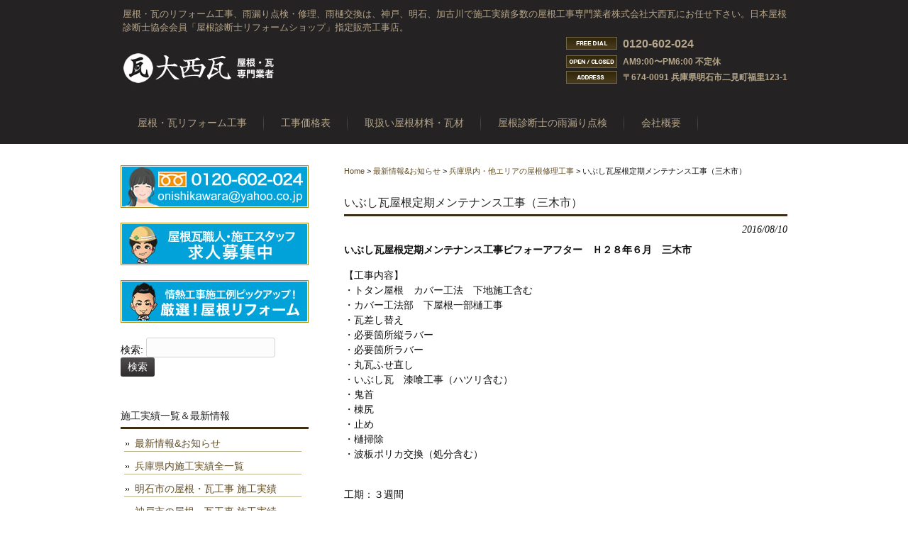

--- FILE ---
content_type: text/html; charset=UTF-8
request_url: https://www.kawara-onishi.com/news/5245.html
body_size: 12104
content:
<!DOCTYPE html>
<html lang="ja">
<head>
<meta charset="UTF-8">
<meta name="viewport" content="width=device-width,initial-scale=1.0" />
<title>いぶし瓦屋根定期メンテナンス工事（三木市） | 神戸・明石・加古川の屋根・瓦リフォーム工事業者(株)大西瓦</title>
<link rel="stylesheet" type="text/css" media="all" href="https://www.kawara-onishi.com/wp-content/themes/themeok01/style.css">
<link rel="pingback" href="https://www.kawara-onishi.com/xmlrpc.php">
<!--[if lt IE 9]>
<script src="https://www.kawara-onishi.com/wp-content/themes/themeok01/js/html5.js"></script>
<script src="https://www.kawara-onishi.com/wp-content/themes/themeok01/js/css3-mediaqueries.js"></script>
<![endif]-->
<script src="https://www.kawara-onishi.com/wp-content/themes/themeok01/js/jquery1.4.4.min.js"></script>
<script src="https://www.kawara-onishi.com/wp-content/themes/themeok01/js/script.js"></script>
<script>
  (function(i,s,o,g,r,a,m){i['GoogleAnalyticsObject']=r;i[r]=i[r]||function(){
  (i[r].q=i[r].q||[]).push(arguments)},i[r].l=1*new Date();a=s.createElement(o),
  m=s.getElementsByTagName(o)[0];a.async=1;a.src=g;m.parentNode.insertBefore(a,m)
  })(window,document,'script','//www.google-analytics.com/analytics.js','ga');

  ga('create', 'UA-53915789-1', 'auto');
  ga('send', 'pageview');

</script>

<!-- All in One SEO Pack 2.9.1 by Michael Torbert of Semper Fi Web Design[140,200] -->
<link rel="canonical" href="https://www.kawara-onishi.com/news/5245.html" />
<!-- /all in one seo pack -->
<link rel='dns-prefetch' href='//ajax.googleapis.com' />
<link rel='dns-prefetch' href='//netdna.bootstrapcdn.com' />
<link rel='dns-prefetch' href='//s.w.org' />
		<script type="text/javascript">
			window._wpemojiSettings = {"baseUrl":"https:\/\/s.w.org\/images\/core\/emoji\/2.3\/72x72\/","ext":".png","svgUrl":"https:\/\/s.w.org\/images\/core\/emoji\/2.3\/svg\/","svgExt":".svg","source":{"concatemoji":"https:\/\/www.kawara-onishi.com\/wp-includes\/js\/wp-emoji-release.min.js?ver=4.8.25"}};
			!function(t,a,e){var r,i,n,o=a.createElement("canvas"),l=o.getContext&&o.getContext("2d");function c(t){var e=a.createElement("script");e.src=t,e.defer=e.type="text/javascript",a.getElementsByTagName("head")[0].appendChild(e)}for(n=Array("flag","emoji4"),e.supports={everything:!0,everythingExceptFlag:!0},i=0;i<n.length;i++)e.supports[n[i]]=function(t){var e,a=String.fromCharCode;if(!l||!l.fillText)return!1;switch(l.clearRect(0,0,o.width,o.height),l.textBaseline="top",l.font="600 32px Arial",t){case"flag":return(l.fillText(a(55356,56826,55356,56819),0,0),e=o.toDataURL(),l.clearRect(0,0,o.width,o.height),l.fillText(a(55356,56826,8203,55356,56819),0,0),e===o.toDataURL())?!1:(l.clearRect(0,0,o.width,o.height),l.fillText(a(55356,57332,56128,56423,56128,56418,56128,56421,56128,56430,56128,56423,56128,56447),0,0),e=o.toDataURL(),l.clearRect(0,0,o.width,o.height),l.fillText(a(55356,57332,8203,56128,56423,8203,56128,56418,8203,56128,56421,8203,56128,56430,8203,56128,56423,8203,56128,56447),0,0),e!==o.toDataURL());case"emoji4":return l.fillText(a(55358,56794,8205,9794,65039),0,0),e=o.toDataURL(),l.clearRect(0,0,o.width,o.height),l.fillText(a(55358,56794,8203,9794,65039),0,0),e!==o.toDataURL()}return!1}(n[i]),e.supports.everything=e.supports.everything&&e.supports[n[i]],"flag"!==n[i]&&(e.supports.everythingExceptFlag=e.supports.everythingExceptFlag&&e.supports[n[i]]);e.supports.everythingExceptFlag=e.supports.everythingExceptFlag&&!e.supports.flag,e.DOMReady=!1,e.readyCallback=function(){e.DOMReady=!0},e.supports.everything||(r=function(){e.readyCallback()},a.addEventListener?(a.addEventListener("DOMContentLoaded",r,!1),t.addEventListener("load",r,!1)):(t.attachEvent("onload",r),a.attachEvent("onreadystatechange",function(){"complete"===a.readyState&&e.readyCallback()})),(r=e.source||{}).concatemoji?c(r.concatemoji):r.wpemoji&&r.twemoji&&(c(r.twemoji),c(r.wpemoji)))}(window,document,window._wpemojiSettings);
		</script>
		<style type="text/css">
img.wp-smiley,
img.emoji {
	display: inline !important;
	border: none !important;
	box-shadow: none !important;
	height: 1em !important;
	width: 1em !important;
	margin: 0 .07em !important;
	vertical-align: -0.1em !important;
	background: none !important;
	padding: 0 !important;
}
</style>
<link rel='stylesheet' id='contact-form-7-css'  href='https://www.kawara-onishi.com/wp-content/plugins/contact-form-7/includes/css/styles.css?ver=5.0.5' type='text/css' media='all' />
<link rel='stylesheet' id='font-awesome-css'  href='//netdna.bootstrapcdn.com/font-awesome/4.1.0/css/font-awesome.css' type='text/css' media='screen' />
<script type='text/javascript' src='https://ajax.googleapis.com/ajax/libs/jquery/1.8.3/jquery.min.js?ver=1.8.3'></script>
<link rel='https://api.w.org/' href='https://www.kawara-onishi.com/wp-json/' />
<link rel='prev' title='雨漏り修理対策工事BeforeAfter（加古川市）' href='https://www.kawara-onishi.com/news/5298.html' />
<link rel='next' title='軽量ハイブリッド瓦 (ROOGA）屋根葺き替え工事（メタル役物仕様）加古川市' href='https://www.kawara-onishi.com/news/5535.html' />
<link rel='shortlink' href='https://www.kawara-onishi.com/?p=5245' />
<link rel="alternate" type="application/json+oembed" href="https://www.kawara-onishi.com/wp-json/oembed/1.0/embed?url=https%3A%2F%2Fwww.kawara-onishi.com%2Fnews%2F5245.html" />
<link rel="alternate" type="text/xml+oembed" href="https://www.kawara-onishi.com/wp-json/oembed/1.0/embed?url=https%3A%2F%2Fwww.kawara-onishi.com%2Fnews%2F5245.html&#038;format=xml" />

<style>
.scroll-back-to-top-wrapper {
    position: fixed;
	opacity: 0;
	visibility: hidden;
	overflow: hidden;
	text-align: center;
	z-index: 99999999;
    background-color: #777777;
	color: #eeeeee;
	width: 50px;
	height: 48px;
	line-height: 48px;
	right: 10px;
	bottom: 10px;
	padding-top: 2px;
	border-top-left-radius: 10px;
	border-top-right-radius: 10px;
	border-bottom-right-radius: 10px;
	border-bottom-left-radius: 10px;
	-webkit-transition: all 0.3s ease-in-out;
	-moz-transition: all 0.3s ease-in-out;
	-ms-transition: all 0.3s ease-in-out;
	-o-transition: all 0.3s ease-in-out;
	transition: all 0.3s ease-in-out;
}
.scroll-back-to-top-wrapper:hover {
	background-color: #888888;
  color: #eeeeee;
}
.scroll-back-to-top-wrapper.show {
    visibility:visible;
    cursor:pointer;
	opacity: 1.0;
}
.scroll-back-to-top-wrapper i.fa {
	line-height: inherit;
}
.scroll-back-to-top-wrapper .fa-lg {
	vertical-align: 0;
}
</style><script type="text/javascript">
	window._wp_rp_static_base_url = 'https://wprp.zemanta.com/static/';
	window._wp_rp_wp_ajax_url = "https://www.kawara-onishi.com/wp-admin/admin-ajax.php";
	window._wp_rp_plugin_version = '3.6.3';
	window._wp_rp_post_id = '5245';
	window._wp_rp_num_rel_posts = '5';
	window._wp_rp_thumbnails = true;
	window._wp_rp_post_title = '%E3%81%84%E3%81%B6%E3%81%97%E7%93%A6%E5%B1%8B%E6%A0%B9%E5%AE%9A%E6%9C%9F%E3%83%A1%E3%83%B3%E3%83%86%E3%83%8A%E3%83%B3%E3%82%B9%E5%B7%A5%E4%BA%8B%EF%BC%88%E4%B8%89%E6%9C%A8%E5%B8%82%EF%BC%89';
	window._wp_rp_post_tags = ['%E6%9C%80%E6%96%B0%E6%83%85%E5%A0%B1%26amp%3B%E3%81%8A%E7%9F%A5%E3%82%89%E3%81%9B', '%E5%85%B5%E5%BA%AB%E7%9C%8C%E5%86%85%E3%83%BB%E4%BB%96%E3%82%A8%E3%83%AA%E3%82%A2%E3%81%AE'];
	window._wp_rp_promoted_content = true;
</script>
<link rel="stylesheet" href="https://www.kawara-onishi.com/wp-content/plugins/wordpress-23-related-posts-plugin/static/themes/modern.css?version=3.6.3" />
<link rel="icon" href="https://www.kawara-onishi.com/wp-content/uploads/2019/01/cropped-icon02-32x32.png" sizes="32x32" />
<link rel="icon" href="https://www.kawara-onishi.com/wp-content/uploads/2019/01/cropped-icon02-192x192.png" sizes="192x192" />
<link rel="apple-touch-icon-precomposed" href="https://www.kawara-onishi.com/wp-content/uploads/2019/01/cropped-icon02-180x180.png" />
<meta name="msapplication-TileImage" content="https://www.kawara-onishi.com/wp-content/uploads/2019/01/cropped-icon02-270x270.png" />
</head>
<body>
<header id="header" role="banner">
	<div class="inner">
		<hgroup>
			<h1>屋根・瓦のリフォーム工事、雨漏り点検・修理、雨樋交換は、神戸、明石、加古川で施工実績多数の屋根工事専門業者株式会社大西瓦にお任せ下さい。日本屋根診断士協会会員「屋根診断士リフォームショップ」指定販売工事店。</h1>
      <h2><a href="https://www.kawara-onishi.com/" title="神戸・明石・加古川の屋根・瓦リフォーム工事業者(株)大西瓦" rel="home"><img src="https://www.kawara-onishi.com/wp-content/uploads/2014/06/logo_top1.jpg" alt="神戸・明石・加古川の屋根・瓦リフォーム工事業者(株)大西瓦"></a></h2>
    </hgroup>
    <div id="headerInfo">
<p class="tel">0120-602-024</p>
<p class="openTime">AM9:00〜PM6:00 不定休</p>
<p class="address">〒674-0091 兵庫県明石市二見町福里123-1</p>
</div>
	</div>
</header>

  <nav id="mainNav">
    <div class="inner">
    <a class="menu" id="menu"><span>MENU</span></a>
		<div class="panel">   
    <ul><li id="menu-item-70" class="menu-item menu-item-type-post_type menu-item-object-page menu-item-has-children menu-item-70"><a title="service" href="https://www.kawara-onishi.com/service"><span>屋根・瓦リフォーム工事</span></a>
<ul  class="sub-menu">
	<li id="menu-item-71" class="menu-item menu-item-type-post_type menu-item-object-page menu-item-71"><a title="method" href="https://www.kawara-onishi.com/service/choice1"><span>工法で選ぶ</span></a></li>
	<li id="menu-item-72" class="menu-item menu-item-type-post_type menu-item-object-page menu-item-72"><a title="cost" href="https://www.kawara-onishi.com/service/choice2"><span>単価で選ぶ</span></a></li>
	<li id="menu-item-237" class="menu-item menu-item-type-custom menu-item-object-custom menu-item-237"><a title="pickup service" href="https://www.kawara-onishi.com/service"><span>注目サービス一覧</span></a></li>
	<li id="menu-item-234" class="menu-item menu-item-type-post_type menu-item-object-page menu-item-234"><a title="assurance" href="https://www.kawara-onishi.com/service/assurance"><span>屋根工事保証</span></a></li>
	<li id="menu-item-235" class="menu-item menu-item-type-post_type menu-item-object-page menu-item-235"><a title="schedule" href="https://www.kawara-onishi.com/service/about-schedule"><span>屋根工事の流れ</span></a></li>
</ul>
</li>
<li id="menu-item-69" class="menu-item menu-item-type-post_type menu-item-object-page menu-item-69"><a title="price" href="https://www.kawara-onishi.com/price-roofing"><span>工事価格表</span></a></li>
<li id="menu-item-29" class="menu-item menu-item-type-post_type menu-item-object-page menu-item-has-children menu-item-29"><a title="parts" href="https://www.kawara-onishi.com/roofing-parts"><span>取扱い屋根材料・瓦材</span></a>
<ul  class="sub-menu">
	<li id="menu-item-351" class="menu-item menu-item-type-custom menu-item-object-custom menu-item-351"><a title="parts line-up" href="https://www.kawara-onishi.com/roofing-parts#parts1"><span>瓦の種類で選ぶ</span></a></li>
	<li id="menu-item-352" class="menu-item menu-item-type-custom menu-item-object-custom menu-item-352"><a title="parts function" href="https://www.kawara-onishi.com/roofing-parts#parts2"><span>機能で選ぶ</span></a></li>
	<li id="menu-item-353" class="menu-item menu-item-type-custom menu-item-object-custom menu-item-353"><a title="parts design" href="https://www.kawara-onishi.com/roofing-parts#parts3"><span>デザインで選ぶ</span></a></li>
	<li id="menu-item-354" class="menu-item menu-item-type-custom menu-item-object-custom menu-item-354"><a title="parts brand" href="https://www.kawara-onishi.com/roofing-parts#parts4"><span>メーカーで選ぶ</span></a></li>
</ul>
</li>
<li id="menu-item-30" class="menu-item menu-item-type-post_type menu-item-object-page menu-item-has-children menu-item-30"><a title="waterproofing-check" href="https://www.kawara-onishi.com/waterproofing-check"><span>屋根診断士の雨漏り点検</span></a>
<ul  class="sub-menu">
	<li id="menu-item-64" class="menu-item menu-item-type-post_type menu-item-object-page menu-item-64"><a title="reform" href="https://www.kawara-onishi.com/house-renovation"><span>住まいのリフォーム工事</span></a></li>
	<li id="menu-item-250" class="menu-item menu-item-type-post_type menu-item-object-page menu-item-250"><a title="Q&#038;A" href="https://www.kawara-onishi.com/waterproofing-check/question"><span>屋根・瓦 Q&#038;A</span></a></li>
	<li id="menu-item-251" class="menu-item menu-item-type-post_type menu-item-object-page menu-item-251"><a title="dictionary" href="https://www.kawara-onishi.com/waterproofing-check/dictionary"><span>屋根・瓦名称&#038;用語集</span></a></li>
</ul>
</li>
<li id="menu-item-33" class="menu-item menu-item-type-post_type menu-item-object-page menu-item-has-children menu-item-33"><a title="about us" href="https://www.kawara-onishi.com/company"><span>会社概要</span></a>
<ul  class="sub-menu">
	<li id="menu-item-63" class="menu-item menu-item-type-post_type menu-item-object-page menu-item-63"><a title="results" href="https://www.kawara-onishi.com/results-works"><span>施工実績</span></a></li>
	<li id="menu-item-73" class="menu-item menu-item-type-taxonomy menu-item-object-category menu-item-73"><a title="recruitment" href="https://www.kawara-onishi.com/category/news/roofingworks-recruitment"><span>屋根・瓦職人求人募集</span></a></li>
	<li id="menu-item-77" class="menu-item menu-item-type-post_type menu-item-object-page menu-item-77"><a title="contact" href="https://www.kawara-onishi.com/contact"><span>お問合せ先</span></a></li>
	<li id="menu-item-447" class="menu-item menu-item-type-post_type menu-item-object-page menu-item-447"><a title="sitemap" href="https://www.kawara-onishi.com/sitemap"><span>サイトマップ</span></a></li>
</ul>
</li>
</ul>   
    </div>
    </div>
  </nav><div id="wrapper">

<div id="content">
<div class="breadcrumbs">
    <!-- Breadcrumb NavXT 6.2.1 -->
<span property="itemListElement" typeof="ListItem"><a property="item" typeof="WebPage" title="神戸・明石・加古川の屋根・瓦リフォーム工事業者(株)大西瓦へ移動" href="https://www.kawara-onishi.com" class="home"><span property="name">Home</span></a><meta property="position" content="1"></span> &gt; <span typeof="v:Breadcrumb"><a rel="v:url" property="v:title" title="Go to the 最新情報&amp;お知らせ category archives." href="https://www.kawara-onishi.com/category/news" class="taxonomy category">最新情報&amp;お知らせ</a></span> &gt; <span typeof="v:Breadcrumb"><a rel="v:url" property="v:title" title="Go to the 兵庫県内・他エリアの屋根修理工事 category archives." href="https://www.kawara-onishi.com/category/news/results-hyogo" class="taxonomy category">兵庫県内・他エリアの屋根修理工事</a></span> &gt; <span typeof="v:Breadcrumb"><span property="v:title">いぶし瓦屋根定期メンテナンス工事（三木市）</span></span></div>
<section>
		<article id="post-5245" class="content">
	  <header>  	
      <h2 class="title first"><span>いぶし瓦屋根定期メンテナンス工事（三木市）</span></h2>   
      <p class="dateLabel"><time datetime="2016-08-10">2016/08/10</time>  
    </header>
    <div class="post">
		<p><b>いぶし瓦屋根定期メンテナンス工事ビフォーアフター　Ｈ２８年６月　三木市</b></p>
<p>【工事内容】<br />
・トタン屋根　カバー工法　下地施工含む<br />
・カバー工法部　下屋根一部樋工事<br />
・瓦差し替え<br />
・必要箇所縦ラバー<br />
・必要箇所ラバー<br />
・丸瓦ふせ直し<br />
・いぶし瓦　漆喰工事（ハツリ含む）<br />
・鬼首<br />
・棟尻<br />
・止め<br />
・樋掃除<br />
・波板ポリカ交換（処分含む）<br />
&nbsp;</p>
<p>工期：３週間<br />
&nbsp;</p>
<p>&nbsp;</p>
<p><b>【いぶし瓦屋根メンテナンスBefore】</b></p>
<p>経年劣化で傷んだいぶし瓦屋根↓</p>
<p><img class="aligncenter size-full wp-image-5250" src="https://www.kawara-onishi.com/wp-content/uploads/2016/08/1CIMG2719.jpg" alt="1CIMG2719" width="625" height="469" srcset="https://www.kawara-onishi.com/wp-content/uploads/2016/08/1CIMG2719.jpg 625w, https://www.kawara-onishi.com/wp-content/uploads/2016/08/1CIMG2719-300x225.jpg 300w, https://www.kawara-onishi.com/wp-content/uploads/2016/08/1CIMG2719-133x100.jpg 133w" sizes="(max-width: 625px) 100vw, 625px" /></p>
<p>&nbsp;</p>
<p>&nbsp;</p>
<p><b><strong>【After】</strong></b></p>
<p>傷んだ瓦の差し替え完了！</p>
<p><img class="aligncenter size-full wp-image-5251" src="https://www.kawara-onishi.com/wp-content/uploads/2016/08/2af20CIMG2784.jpg" alt="2af20CIMG2784" width="625" height="468" srcset="https://www.kawara-onishi.com/wp-content/uploads/2016/08/2af20CIMG2784.jpg 625w, https://www.kawara-onishi.com/wp-content/uploads/2016/08/2af20CIMG2784-300x225.jpg 300w, https://www.kawara-onishi.com/wp-content/uploads/2016/08/2af20CIMG2784-134x100.jpg 134w" sizes="(max-width: 625px) 100vw, 625px" /><br />
必要箇所ラバーロック工法で瓦を固定↑<br />
&nbsp;<br />
&nbsp;<br />
&nbsp;<br />
&nbsp;</p>
<p><b>【丸瓦の伏せ直しBefore】</b></p>
<p>施工前①経年劣化で傷んだ 丸瓦</p>
<p><img class="aligncenter size-full wp-image-5253" src="https://www.kawara-onishi.com/wp-content/uploads/2016/08/3CIMG2718.jpg" alt="3CIMG2718" width="625" height="469" srcset="https://www.kawara-onishi.com/wp-content/uploads/2016/08/3CIMG2718.jpg 625w, https://www.kawara-onishi.com/wp-content/uploads/2016/08/3CIMG2718-300x225.jpg 300w, https://www.kawara-onishi.com/wp-content/uploads/2016/08/3CIMG2718-133x100.jpg 133w" sizes="(max-width: 625px) 100vw, 625px" /></p>
<p>&nbsp;</p>
<p>&nbsp;</p>
<p><b>【施工中】</b></p>
<p>既存の丸瓦を撤去→南蛮（なんばん）で土台つくり→丸瓦伏せ直し中！</p>
<p><img class="aligncenter size-full wp-image-5254" src="https://www.kawara-onishi.com/wp-content/uploads/2016/08/4CIMG2760.jpg" alt="4CIMG2760" width="625" height="468" srcset="https://www.kawara-onishi.com/wp-content/uploads/2016/08/4CIMG2760.jpg 625w, https://www.kawara-onishi.com/wp-content/uploads/2016/08/4CIMG2760-300x225.jpg 300w, https://www.kawara-onishi.com/wp-content/uploads/2016/08/4CIMG2760-134x100.jpg 134w" sizes="(max-width: 625px) 100vw, 625px" /></p>
<p>&nbsp;</p>
<p>&nbsp;</p>
<p><b>【After】</b></p>
<p>施工後①丸瓦伏せ直し完了！</p>
<p><img class="aligncenter size-full wp-image-5252" src="https://www.kawara-onishi.com/wp-content/uploads/2016/08/5CIMG2785.jpg" alt="5CIMG2785" width="625" height="603" srcset="https://www.kawara-onishi.com/wp-content/uploads/2016/08/5CIMG2785.jpg 625w, https://www.kawara-onishi.com/wp-content/uploads/2016/08/5CIMG2785-300x289.jpg 300w, https://www.kawara-onishi.com/wp-content/uploads/2016/08/5CIMG2785-104x100.jpg 104w" sizes="(max-width: 625px) 100vw, 625px" />丸瓦をラバーロック工法で固定しています↑</p>
<p>&nbsp;</p>
<p>&nbsp;</p>
<p>&nbsp;</p>
<p><b>【漆喰＆のし瓦Before】</b></p>
<p>施工前①経年劣化で傷んだ 漆喰</p>
<p><img class="aligncenter size-full wp-image-5259" src="https://www.kawara-onishi.com/wp-content/uploads/2016/08/7CIMG2720.jpg" alt="7CIMG2720" width="625" height="469" srcset="https://www.kawara-onishi.com/wp-content/uploads/2016/08/7CIMG2720.jpg 625w, https://www.kawara-onishi.com/wp-content/uploads/2016/08/7CIMG2720-300x225.jpg 300w, https://www.kawara-onishi.com/wp-content/uploads/2016/08/7CIMG2720-133x100.jpg 133w" sizes="(max-width: 625px) 100vw, 625px" /></p>
<p>&nbsp;</p>
<p>&nbsp;</p>
<p>施工前②</p>
<p><img class="aligncenter size-full wp-image-5258" src="https://www.kawara-onishi.com/wp-content/uploads/2016/08/9CIMG2732.jpg" alt="9CIMG2732" width="625" height="468" srcset="https://www.kawara-onishi.com/wp-content/uploads/2016/08/9CIMG2732.jpg 625w, https://www.kawara-onishi.com/wp-content/uploads/2016/08/9CIMG2732-300x225.jpg 300w, https://www.kawara-onishi.com/wp-content/uploads/2016/08/9CIMG2732-134x100.jpg 134w" sizes="(max-width: 625px) 100vw, 625px" /></p>
<p>&nbsp;</p>
<p>&nbsp;</p>
<p>施工前③</p>
<p><img class="aligncenter size-full wp-image-5257" src="https://www.kawara-onishi.com/wp-content/uploads/2016/08/8CIMG2733.jpg" alt="8CIMG2733" width="625" height="468" srcset="https://www.kawara-onishi.com/wp-content/uploads/2016/08/8CIMG2733.jpg 625w, https://www.kawara-onishi.com/wp-content/uploads/2016/08/8CIMG2733-300x225.jpg 300w, https://www.kawara-onishi.com/wp-content/uploads/2016/08/8CIMG2733-134x100.jpg 134w" sizes="(max-width: 625px) 100vw, 625px" /></p>
<p>&nbsp;</p>
<p>&nbsp;</p>
<p>施工前④のし瓦のズレ↓</p>
<p><img class="aligncenter size-full wp-image-5261" src="https://www.kawara-onishi.com/wp-content/uploads/2016/08/10CIMG2725.jpg" alt="10CIMG2725" width="625" height="468" srcset="https://www.kawara-onishi.com/wp-content/uploads/2016/08/10CIMG2725.jpg 625w, https://www.kawara-onishi.com/wp-content/uploads/2016/08/10CIMG2725-300x225.jpg 300w, https://www.kawara-onishi.com/wp-content/uploads/2016/08/10CIMG2725-134x100.jpg 134w" sizes="(max-width: 625px) 100vw, 625px" /></p>
<p>&nbsp;</p>
<p>&nbsp;</p>
<p><b>【施工中】</b><br />
施工中①漆喰ハツリ中！</p>
<p><img class="aligncenter size-full wp-image-5263" src="https://www.kawara-onishi.com/wp-content/uploads/2016/08/20CIMG2761.jpg" alt="20CIMG2761" width="625" height="468" srcset="https://www.kawara-onishi.com/wp-content/uploads/2016/08/20CIMG2761.jpg 625w, https://www.kawara-onishi.com/wp-content/uploads/2016/08/20CIMG2761-300x225.jpg 300w, https://www.kawara-onishi.com/wp-content/uploads/2016/08/20CIMG2761-134x100.jpg 134w" sizes="(max-width: 625px) 100vw, 625px" /></p>
<p>&nbsp;</p>
<p>&nbsp;</p>
<p>施工中②</p>
<p><img class="aligncenter size-full wp-image-5264" src="https://www.kawara-onishi.com/wp-content/uploads/2016/08/21CIMG2766.jpg" alt="21CIMG2766" width="625" height="468" srcset="https://www.kawara-onishi.com/wp-content/uploads/2016/08/21CIMG2766.jpg 625w, https://www.kawara-onishi.com/wp-content/uploads/2016/08/21CIMG2766-300x225.jpg 300w, https://www.kawara-onishi.com/wp-content/uploads/2016/08/21CIMG2766-134x100.jpg 134w" sizes="(max-width: 625px) 100vw, 625px" /></p>
<p>&nbsp;</p>
<p>&nbsp;</p>
<p>施工中③</p>
<p><img class="aligncenter size-full wp-image-5265" src="https://www.kawara-onishi.com/wp-content/uploads/2016/08/22CIMG2765.jpg" alt="22CIMG2765" width="625" height="468" srcset="https://www.kawara-onishi.com/wp-content/uploads/2016/08/22CIMG2765.jpg 625w, https://www.kawara-onishi.com/wp-content/uploads/2016/08/22CIMG2765-300x225.jpg 300w, https://www.kawara-onishi.com/wp-content/uploads/2016/08/22CIMG2765-134x100.jpg 134w" sizes="(max-width: 625px) 100vw, 625px" /></p>
<p>&nbsp;</p>
<p>&nbsp;</p>
<p>&nbsp;</p>
<p><b>【After】</b><br />
施工後①漆喰塗り直し完了！</p>
<p><img class="aligncenter size-full wp-image-5266" src="https://www.kawara-onishi.com/wp-content/uploads/2016/08/af1CIMG2776.jpg" alt="af1CIMG2776" width="625" height="468" srcset="https://www.kawara-onishi.com/wp-content/uploads/2016/08/af1CIMG2776.jpg 625w, https://www.kawara-onishi.com/wp-content/uploads/2016/08/af1CIMG2776-300x225.jpg 300w, https://www.kawara-onishi.com/wp-content/uploads/2016/08/af1CIMG2776-134x100.jpg 134w" sizes="(max-width: 625px) 100vw, 625px" /></p>
<p>&nbsp;</p>
<p>&nbsp;</p>
<p>施工後②</p>
<p><img class="aligncenter size-full wp-image-5268" src="https://www.kawara-onishi.com/wp-content/uploads/2016/08/af3CIMG2780.jpg" alt="af3CIMG2780" width="625" height="468" srcset="https://www.kawara-onishi.com/wp-content/uploads/2016/08/af3CIMG2780.jpg 625w, https://www.kawara-onishi.com/wp-content/uploads/2016/08/af3CIMG2780-300x225.jpg 300w, https://www.kawara-onishi.com/wp-content/uploads/2016/08/af3CIMG2780-134x100.jpg 134w" sizes="(max-width: 625px) 100vw, 625px" /></p>
<p>&nbsp;</p>
<p>&nbsp;</p>
<p>施工後③</p>
<p><img class="aligncenter size-full wp-image-5267" src="https://www.kawara-onishi.com/wp-content/uploads/2016/08/af2CIMG2775.jpg" alt="af2CIMG2775" width="625" height="468" srcset="https://www.kawara-onishi.com/wp-content/uploads/2016/08/af2CIMG2775.jpg 625w, https://www.kawara-onishi.com/wp-content/uploads/2016/08/af2CIMG2775-300x225.jpg 300w, https://www.kawara-onishi.com/wp-content/uploads/2016/08/af2CIMG2775-134x100.jpg 134w" sizes="(max-width: 625px) 100vw, 625px" /></p>
<p>&nbsp;</p>
<p>&nbsp;</p>
<p>施工後④</p>
<p><img class="aligncenter size-full wp-image-5260" src="https://www.kawara-onishi.com/wp-content/uploads/2016/08/af4CIMG2787.jpg" alt="af4CIMG2787" width="625" height="468" srcset="https://www.kawara-onishi.com/wp-content/uploads/2016/08/af4CIMG2787.jpg 625w, https://www.kawara-onishi.com/wp-content/uploads/2016/08/af4CIMG2787-300x225.jpg 300w, https://www.kawara-onishi.com/wp-content/uploads/2016/08/af4CIMG2787-134x100.jpg 134w" sizes="(max-width: 625px) 100vw, 625px" /></p>
<p>&nbsp;</p>
<p>&nbsp;</p>
<p>施工後⑤</p>
<p><img class="aligncenter size-full wp-image-5269" src="https://www.kawara-onishi.com/wp-content/uploads/2016/08/af10CIMG2779.jpg" alt="af10CIMG2779" width="625" height="468" srcset="https://www.kawara-onishi.com/wp-content/uploads/2016/08/af10CIMG2779.jpg 625w, https://www.kawara-onishi.com/wp-content/uploads/2016/08/af10CIMG2779-300x225.jpg 300w, https://www.kawara-onishi.com/wp-content/uploads/2016/08/af10CIMG2779-134x100.jpg 134w" sizes="(max-width: 625px) 100vw, 625px" /></p>
<p>&nbsp;</p>
<p>&nbsp;</p>
<p>施工後⑥のし瓦ズレ直し完了！</p>
<p><img class="aligncenter size-full wp-image-5262" src="https://www.kawara-onishi.com/wp-content/uploads/2016/08/11CIMG2763.jpg" alt="11CIMG2763" width="625" height="468" srcset="https://www.kawara-onishi.com/wp-content/uploads/2016/08/11CIMG2763.jpg 625w, https://www.kawara-onishi.com/wp-content/uploads/2016/08/11CIMG2763-300x225.jpg 300w, https://www.kawara-onishi.com/wp-content/uploads/2016/08/11CIMG2763-134x100.jpg 134w" sizes="(max-width: 625px) 100vw, 625px" /><br />
&nbsp;</p>
<p>&nbsp;<br />
&nbsp;</p>
<p>&nbsp;</p>
<p><b>【トタン瓦棒葺き屋根Before】</b><br />
<img class="aligncenter size-full wp-image-5247" src="https://www.kawara-onishi.com/wp-content/uploads/2016/08/nami_5035.jpg" alt="nami_5035" width="625" height="1111" srcset="https://www.kawara-onishi.com/wp-content/uploads/2016/08/nami_5035.jpg 625w, https://www.kawara-onishi.com/wp-content/uploads/2016/08/nami_5035-169x300.jpg 169w, https://www.kawara-onishi.com/wp-content/uploads/2016/08/nami_5035-576x1024.jpg 576w, https://www.kawara-onishi.com/wp-content/uploads/2016/08/nami_5035-56x100.jpg 56w" sizes="(max-width: 625px) 100vw, 625px" /></p>
<p>&nbsp;</p>
<p>&nbsp;</p>
<p><b>【施工中】</b><br />
既存のトタン（瓦棒葺き）から立平葺きへ施工中！</p>
<p><img class="aligncenter size-full wp-image-5248" src="https://www.kawara-onishi.com/wp-content/uploads/2016/08/nami_5658.jpg" alt="nami_5658" width="625" height="1111" srcset="https://www.kawara-onishi.com/wp-content/uploads/2016/08/nami_5658.jpg 625w, https://www.kawara-onishi.com/wp-content/uploads/2016/08/nami_5658-169x300.jpg 169w, https://www.kawara-onishi.com/wp-content/uploads/2016/08/nami_5658-576x1024.jpg 576w, https://www.kawara-onishi.com/wp-content/uploads/2016/08/nami_5658-56x100.jpg 56w" sizes="(max-width: 625px) 100vw, 625px" /></p>
<p>立平葺き屋根のメリットはなんといっても価格の安さと工期の短かさです!(^^)!</p>
<p>&nbsp;</p>
<p>&nbsp;</p>
<p><b>【After】</b></p>
<p>施工後①立平葺きカバー工法屋根完成！</p>
<p><img class="aligncenter size-full wp-image-5249" src="https://www.kawara-onishi.com/wp-content/uploads/2016/08/naka2CIMG2771.jpg" alt="naka2CIMG2771" width="625" height="468" srcset="https://www.kawara-onishi.com/wp-content/uploads/2016/08/naka2CIMG2771.jpg 625w, https://www.kawara-onishi.com/wp-content/uploads/2016/08/naka2CIMG2771-300x225.jpg 300w, https://www.kawara-onishi.com/wp-content/uploads/2016/08/naka2CIMG2771-134x100.jpg 134w" sizes="(max-width: 625px) 100vw, 625px" /></p>
<p>必要箇所 ラバーロック工法で固定↑</p>
<p>&nbsp;</p>
<p>&nbsp;</p>
<p>施工後②</p>
<p><img class="aligncenter size-full wp-image-5270" src="https://www.kawara-onishi.com/wp-content/uploads/2016/08/af55CIMG2731.jpg" alt="af55CIMG2731" width="625" height="468" srcset="https://www.kawara-onishi.com/wp-content/uploads/2016/08/af55CIMG2731.jpg 625w, https://www.kawara-onishi.com/wp-content/uploads/2016/08/af55CIMG2731-300x225.jpg 300w, https://www.kawara-onishi.com/wp-content/uploads/2016/08/af55CIMG2731-134x100.jpg 134w" sizes="(max-width: 625px) 100vw, 625px" /></p>
<p>必要箇所　縦ラバーロック工法で固定↑</p>
<p>&nbsp;</p>
<p>&nbsp;</p>
<p>【お客様のご要望】<br />
屋根の定期メンテナンス工事をお願いしたいとのことでした。<br />
&nbsp;</p>
<p>【大西瓦から一言】<br />
<b>お家の定期的なメンテナンスは日々の体調管理と同じ大事なことです!!!</b><br />
お家にとって大切な屋根を元気に長生きさせてあげる秘訣＝屋根の定期メンテナンス(*^▽^*)<br />
年単位でしっかりとメンテナンス工事を実施してくださっている為、コスパに優れたリフォームをさせて頂くことができました!(^^)!</p>
<p>・母屋→経年劣化したいぶし瓦の差し替え、丸瓦の伏せ直し、漆喰の塗り直し<br />
・納屋→トタン瓦棒葺き屋根から立平葺きカバー工法屋根へ（塩焼瓦は廃番の為似た色（茶色）の瓦と差し替え）<br />
***いずれも必要箇所にラバーロック工法、縦ラバーロック工法で瓦を固定***</p>
<p>・波板ポリカの交換もさせて頂きました(*^-^*)↓↓↓施工前と施工中の風景はこちら↓↓↓<br />
&nbsp;</p>
<p>【波板ポリカ施工前】</p>
<p><img class="aligncenter size-full wp-image-5284" src="https://www.kawara-onishi.com/wp-content/uploads/2016/08/nami_2653.jpg" alt="nami_2653" width="625" height="1111" srcset="https://www.kawara-onishi.com/wp-content/uploads/2016/08/nami_2653.jpg 625w, https://www.kawara-onishi.com/wp-content/uploads/2016/08/nami_2653-169x300.jpg 169w, https://www.kawara-onishi.com/wp-content/uploads/2016/08/nami_2653-576x1024.jpg 576w, https://www.kawara-onishi.com/wp-content/uploads/2016/08/nami_2653-56x100.jpg 56w" sizes="(max-width: 625px) 100vw, 625px" /></p>
<p>&nbsp;</p>
<p>波板ポリカ施工中①</p>
<p><img class="aligncenter size-full wp-image-5282" src="https://www.kawara-onishi.com/wp-content/uploads/2016/08/resnami_5998.jpg" alt="resnami_5998" width="625" height="1111" srcset="https://www.kawara-onishi.com/wp-content/uploads/2016/08/resnami_5998.jpg 625w, https://www.kawara-onishi.com/wp-content/uploads/2016/08/resnami_5998-169x300.jpg 169w, https://www.kawara-onishi.com/wp-content/uploads/2016/08/resnami_5998-576x1024.jpg 576w, https://www.kawara-onishi.com/wp-content/uploads/2016/08/resnami_5998-56x100.jpg 56w" sizes="(max-width: 625px) 100vw, 625px" /></p>
<p>&nbsp;</p>
<p>施工中②</p>
<p><img class="aligncenter size-full wp-image-5283" src="https://www.kawara-onishi.com/wp-content/uploads/2016/08/resnami_8845.jpg" alt="resnami_8845" width="625" height="351" srcset="https://www.kawara-onishi.com/wp-content/uploads/2016/08/resnami_8845.jpg 625w, https://www.kawara-onishi.com/wp-content/uploads/2016/08/resnami_8845-300x168.jpg 300w, https://www.kawara-onishi.com/wp-content/uploads/2016/08/resnami_8845-178x100.jpg 178w" sizes="(max-width: 625px) 100vw, 625px" /></p>
<p>&nbsp;</p>
<p><b>【お家の寿命を延ばす1pointアドバイス】</b><br />
私たちリフォーム業者ではよく雨漏りを風邪に喩えます。<br />
雨漏りは漏ってしまってからの治療では手遅れ!!!<br />
直すのに時間も費用もかかってしまいとても厄介なお家の病気です(*_*;<br />
お家の定期的なメンテナンスは、リフォーム費用を最小限に抑えることにもつながります☆<br />
大切なお家を元気に長生きさせてあげるために是非☆彡是非☆彡定期的なメンテナンスをご検討下さいませ!(^^)!</p>
<p>大西瓦では屋根点検出張サービスをはじめ、屋根の気になる部分のちょっとした修理やメンテナンスにも柔軟に対応致しております。瓦のズレ、捲れなど、雨漏り修理でお悩みの方、業者探しでお困りの方、屋根リフォームの専門業者大西瓦までお気軽にご相談くださいませ！</p>
<p><img class="aligncenter size-full wp-image-366" src="https://www.kawara-onishi.com/wp-content/uploads/2014/07/plan_roofing_inspection_price1.jpg" alt="plan_roofing_inspection_price1" width="625" height="300" srcset="https://www.kawara-onishi.com/wp-content/uploads/2014/07/plan_roofing_inspection_price1.jpg 625w, https://www.kawara-onishi.com/wp-content/uploads/2014/07/plan_roofing_inspection_price1-300x144.jpg 300w, https://www.kawara-onishi.com/wp-content/uploads/2014/07/plan_roofing_inspection_price1-195x93.jpg 195w" sizes="(max-width: 625px) 100vw, 625px" /></p>
<p><span style="color: #ff0000"><b>お家の外のリフォーム工事全般なら、是非☆安心実績の大西瓦にお任せください!(^^)!</b></span></p>
<p>&nbsp;</p>
<p>&nbsp;</p>

<div class="wp_rp_wrap  wp_rp_modern" id="wp_rp_first"><div class="wp_rp_content"><h3 class="related_post_title">関連記事</h3><ul class="related_post wp_rp"><li data-position="0" data-poid="in-38315" data-post-type="none" ><a href="https://www.kawara-onishi.com/news/38315.html" class="wp_rp_thumbnail"><img src="https://www.kawara-onishi.com/wp-content/uploads/2025/04/IMG_20240316_162406_441-150x150.jpg" alt="高砂市　雨樋(雨どい)が気になり交換が必要かどうか現場調査をしました。日本建築で和風の家です。" width="150" height="150" /></a><a href="https://www.kawara-onishi.com/news/38315.html" class="wp_rp_title">高砂市　雨樋(雨どい)が気になり交換が必要かどうか現場調査をしました。日本建築で和風の家です。</a></li><li data-position="1" data-poid="in-37736" data-post-type="none" ><a href="https://www.kawara-onishi.com/news/37736.html" class="wp_rp_thumbnail"><img src="https://www.kawara-onishi.com/wp-content/uploads/2025/01/20240123-08-150x150.jpg" alt="姫路市　外壁サイディングのシールが経年劣化しており、他ベランダの床が一部剥がれていたため、補修工事を実施した" width="150" height="150" /></a><a href="https://www.kawara-onishi.com/news/37736.html" class="wp_rp_title">姫路市　外壁サイディングのシールが経年劣化しており、他ベランダの床が一部剥がれていたため、補修工事を実施した</a></li><li data-position="2" data-poid="in-37812" data-post-type="none" ><a href="https://www.kawara-onishi.com/news/37812.html" class="wp_rp_thumbnail"><img src="https://www.kawara-onishi.com/wp-content/uploads/2024/12/IMG_20230829_101435_614-150x150.jpg" alt="加古郡播磨町で2階建てのお家。1階和室の天井から雨漏りするとお問合せがあり現地調査に行って参りました。" width="150" height="150" /></a><a href="https://www.kawara-onishi.com/news/37812.html" class="wp_rp_title">加古郡播磨町で2階建てのお家。1階和室の天井から雨漏りするとお問合せがあり現地調査に行って参りました。</a></li><li data-position="3" data-poid="in-38785" data-post-type="none" ><a href="https://www.kawara-onishi.com/news/38785.html" class="wp_rp_thumbnail"><img src="https://www.kawara-onishi.com/wp-content/uploads/2025/06/20250630-18-150x150.jpg" alt="高砂市　木造2階建て住宅の釉薬瓦(ハイシルバー)　屋根メンテナンス工事（棟積み直し・谷板金交換）" width="150" height="150" /></a><a href="https://www.kawara-onishi.com/news/38785.html" class="wp_rp_title">高砂市　木造2階建て住宅の釉薬瓦(ハイシルバー)　屋根メンテナンス工事（棟積み直し・谷板金交換）</a></li><li data-position="4" data-poid="in-37878" data-post-type="none" ><a href="https://www.kawara-onishi.com/news/37878.html" class="wp_rp_thumbnail"><img src="https://www.kawara-onishi.com/wp-content/uploads/2025/02/IMG_20230926_151756_238-150x150.jpg" alt="加古郡稲美町　2階建てのお家で屋根点検！修理が必要か一度見てほしいとのお問い合わせを頂きありがとうございます。" width="150" height="150" /></a><a href="https://www.kawara-onishi.com/news/37878.html" class="wp_rp_title">加古郡稲美町　2階建てのお家で屋根点検！修理が必要か一度見てほしいとのお問い合わせを頂きありがとうございます。</a></li></ul></div></div>
    </div>
     
  </article>
	  <div class="pagenav">
			<span class="prev"><a href="https://www.kawara-onishi.com/news/5298.html" rel="prev">&laquo; 前のページ</a></span>          
			<span class="next"><a href="https://www.kawara-onishi.com/news/5535.html" rel="next">次のページ &raquo;</a></span>
	</div>
  </section>
  
	</div><!-- / content -->
  <aside id="sidebar">
    <div id="banners">
    <p class="banner">
	  <a href="https://www.kawara-onishi.com/contact"><img src="https://www.kawara-onishi.com/wp-content/uploads/2017/09/side1a.jpg" alt="お問合せはこちら" /></a>
		</p>
  <p class="banner">
	  <a href="https://www.kawara-onishi.com/category/news/roofingworks-recruitment"><img src="https://www.kawara-onishi.com/wp-content/uploads/2017/09/side2a.jpg" alt="屋根瓦職人・施工スタッフ求人募集中" /></a>
		</p>
  <p class="banner">
	  <a href="https://www.kawara-onishi.com/category/news/reform-pickup"><img src="https://www.kawara-onishi.com/wp-content/uploads/2017/09/side3a.jpg" alt="情熱工事施工例ピックアップ！厳選！屋根リフォーム" /></a>
		</p>
  </div>
        
	<section id="search-2" class="widget widget_search"><form role="search" method="get" id="searchform" class="searchform" action="https://www.kawara-onishi.com/">
				<div>
					<label class="screen-reader-text" for="s">検索:</label>
					<input type="text" value="" name="s" id="s" />
					<input type="submit" id="searchsubmit" value="検索" />
				</div>
			</form></section><section id="text-2" class="widget widget_text"><h3><span>施工実績一覧＆最新情報</span></h3>			<div class="textwidget"><ul>
<li class="cat-item cat-item-1"><a href="https://www.kawara-onishi.com/category/news" title="最新情報&amp;お知らせ に含まれる投稿をすべて表示">最新情報&amp;お知らせ</a>
</li>

<li class="cat-item cat-item-5"><a href="https://www.kawara-onishi.com/category/news/results-hyogo" title="兵庫県内の屋根・瓦工事 施工実績 に含まれる投稿をすべて表示">兵庫県内施工実績全一覧</a>
</li>

<li class="cat-item cat-item-3"><a href="https://www.kawara-onishi.com/category/news/results-akashi" title="明石市の屋根・瓦工事 施工実績 に含まれる投稿をすべて表示">明石市の屋根・瓦工事 施工実績</a>
</li>

<li class="cat-item cat-item-2"><a href="https://www.kawara-onishi.com/category/news/results-kobe" title="神戸市の屋根・瓦工事 施工実績 に含まれる投稿をすべて表示">神戸市の屋根・瓦工事 施工実績</a>

<li class="cat-item cat-item-4"><a href="https://www.kawara-onishi.com/category/news/results-kakogawa" title="加古川市の屋根・瓦工事　施工実績 に含まれる投稿をすべて表示">加古川市の屋根・瓦工事　施工実績</a>
</li>

<li class="cat-item cat-item-9"><a href="https://www.kawara-onishi.com/category/news/results-waterproofing-maintenance" title="雨漏り修理・雨漏り点検 に含まれる投稿をすべて表示">雨漏り修理・雨漏り点検メンテナンス</a>
</li>

<li class="cat-item cat-item-11"><a href="https://www.kawara-onishi.com/category/news/home-renovation" title="断熱・耐震 今どき リフォーム工事に含まれる投稿をすべて表示">断熱 耐震 今どき リフォーム工事</a>
</li>

<li class="cat-item cat-item-12"><a href="https://www.kawara-onishi.com/category/news/popular-roof-materials" title="人気屋根材のリフォームに含まれる投稿をすべて表示">人気屋根材のリフォーム</a>
</li>

<li class="cat-item cat-item-10"><a href="https://www.kawara-onishi.com/category/news/movie" title="ちょっと一休み記事に含まれる投稿をすべて表示">ちょっと一休み記事</a>
</li>

<li class="cat-item cat-item-13"><a href="https://www.kawara-onishi.com/category/news/before-after" title="リフォーム ビフォーアフター集に含まれる投稿をすべて表示">リフォームビフォーアフター集</a>
</li>

<li class="cat-item cat-item-15"><a href="https://www.kawara-onishi.com/category/news/restoration-work" title="台風、地震、自然災害復旧工事に含まれる投稿をすべて表示">台風、地震、自然災害復旧工事</a>
</li>

</ul></div>
		</section>		<section id="recent-posts-2" class="widget widget_recent_entries">		<h3><span>最近の投稿</span></h3>		<ul>
					<li>
				<a href="https://www.kawara-onishi.com/news/39922.html">★&#x1f40e;★　大西瓦、新年ご挨拶　２０２６　☆&#x1f40e;☆</a>
						</li>
					<li>
				<a href="https://www.kawara-onishi.com/news/39916.html">★☆★２０２５年ありがとうございました&#x1f40d;２０２６年も宜しくお願い致します&#x1f40e;</a>
						</li>
					<li>
				<a href="https://www.kawara-onishi.com/news/39689.html">西宮市で強風被害｜大屋根の棟包み板金交換復旧工事安心の施工事例紹介写真付き詳細解</a>
						</li>
				</ul>
		</section>		<section id="text-3" class="widget widget_text"><h3><span>注目！大西瓦の屋根リフォーム</span></h3>			<div class="textwidget"><p><a href="https://www.kawara-onishi.com/news/1917.html">瓦屋根のリフォーム工事の流れ </a></p>
<p><a href="https://www.kawara-onishi.com/news/490.html">高性能・メーカー保証付屋根材 </a></p>
<p><a href="https://www.kawara-onishi.com/news/1298.html">伝統建築の屋根リフォーム </a></p>
<p><a href="https://www.kawara-onishi.com/news/2611.html">瓦からカラーベスト屋根葺き替え</a></p>
<p><a href="https://www.kawara-onishi.com/news/3392.html">伝統屋根様式の瓦屋根工事</a></p>
<p><a href="https://www.kawara-onishi.com/news/3354.html">屋根職人匠の技！銅板一文字葺き</a></p>
<p><a href="https://www.kawara-onishi.com/news/3841.html">足元のおしゃれ。漆喰で瓦屋根が変身！</a></p>
<p><a href="https://www.kawara-onishi.com/news/4748.html">サイディング外壁リフォームで変身！</a></p>
</div>
		</section><section id="text-4" class="widget widget_text"><h3><span>屋根職人の「出会い情熱手記」</span></h3>			<div class="textwidget"><p><a href="https://www.kawara-onishi.com/news/7550.html">超カッコイイ素敵な職人さんと出会う！ </a></p>
<p><a href="https://www.kawara-onishi.com/news/1382.html">FM82.0ラジオで熱く語ってしまう！</a></p>
</div>
		</section>  
  <div id="contactBanner">
<p class="tel">0120-602-024</p>
</div>
<h3 class="areasdt">瓦・屋根リフォーム工事対応エリア</h3>
<p class="areasd">【神戸・阪神エリア】神戸市中央区、神戸市兵庫区、神戸市東灘区、神戸市灘区、神戸市長田区、神戸市須磨区、神戸市垂水区、神戸市西区、神戸市北区、芦屋市、尼崎市、伊丹市、三田市、宝塚市、西宮市、【播磨・姫路エリア】相生市、明石市、小野市、赤穂市、加古川市、加西市、加東市、宍粟市、高砂市、たつの市、西脇市、姫路市、三木市、【丹波・兵庫北エリア】朝来市、丹波市、豊岡市、養父市、【その他エリア】淡路市、洲本市、南あわじ市、兵庫県内対応可</p>

<div id="side2banner">
<a href="https://drone024.com/" target="blank"><img src="https://www.kawara-onishi.com/wp-content/uploads/2019/12/side_drone01.jpg" alt="「リフォーム大西瓦のドローンで屋根診断」ページリンク" width="265" /></a>
</div>
</aside>


<footer id="footer">
  <p id="footerLogo"><img src="https://www.kawara-onishi.com/wp-content/uploads/2014/06/logo_footer1.jpg" alt="神戸・明石・加古川の屋根・瓦リフォーム工事業者(株)大西瓦"></p>	<ul><li id="menu-item-971" class="menu-item menu-item-type-custom menu-item-object-custom menu-item-home menu-item-971"><a href="https://www.kawara-onishi.com/">トップページ</a></li>
<li id="menu-item-37" class="menu-item menu-item-type-post_type menu-item-object-page menu-item-has-children menu-item-37"><a href="https://www.kawara-onishi.com/service">屋根・瓦のリフォーム工事 雨漏り修理 サービス</a>
<ul  class="sub-menu">
	<li id="menu-item-61" class="menu-item menu-item-type-post_type menu-item-object-page menu-item-61"><a href="https://www.kawara-onishi.com/service/choice1">工法・工事箇所で選ぶ｜屋根・瓦リフォーム</a></li>
	<li id="menu-item-62" class="menu-item menu-item-type-post_type menu-item-object-page menu-item-62"><a href="https://www.kawara-onishi.com/service/choice2">単価・工事料金で選ぶ｜屋根・瓦リフォーム</a></li>
	<li id="menu-item-236" class="menu-item menu-item-type-custom menu-item-object-custom menu-item-236"><a href="https://www.kawara-onishi.com/service">注目サービス一覧</a></li>
	<li id="menu-item-232" class="menu-item menu-item-type-post_type menu-item-object-page menu-item-232"><a href="https://www.kawara-onishi.com/service/assurance">屋根工事保証について</a></li>
	<li id="menu-item-233" class="menu-item menu-item-type-post_type menu-item-object-page menu-item-233"><a href="https://www.kawara-onishi.com/service/about-schedule">屋根工事スケジュールの流れ</a></li>
</ul>
</li>
<li id="menu-item-36" class="menu-item menu-item-type-post_type menu-item-object-page menu-item-36"><a href="https://www.kawara-onishi.com/price-roofing">屋根・瓦リフォーム工事代金表</a></li>
<li id="menu-item-34" class="menu-item menu-item-type-post_type menu-item-object-page menu-item-has-children menu-item-34"><a href="https://www.kawara-onishi.com/roofing-parts">取扱い屋根材料・瓦材｜日本瓦・和モダン瓦・金属瓦・軽量瓦・防災瓦</a>
<ul  class="sub-menu">
	<li id="menu-item-347" class="menu-item menu-item-type-custom menu-item-object-custom menu-item-347"><a href="https://www.kawara-onishi.com/roofing-parts#parts1">瓦の種類で選ぶ</a></li>
	<li id="menu-item-348" class="menu-item menu-item-type-custom menu-item-object-custom menu-item-348"><a href="https://www.kawara-onishi.com/roofing-parts#parts2">機能で選ぶ</a></li>
	<li id="menu-item-349" class="menu-item menu-item-type-custom menu-item-object-custom menu-item-349"><a href="https://www.kawara-onishi.com/roofing-parts#parts3">デザインで選ぶ</a></li>
	<li id="menu-item-350" class="menu-item menu-item-type-custom menu-item-object-custom menu-item-350"><a href="https://www.kawara-onishi.com/roofing-parts#parts4">メーカーで選ぶ</a></li>
</ul>
</li>
<li id="menu-item-35" class="menu-item menu-item-type-post_type menu-item-object-page menu-item-has-children menu-item-35"><a href="https://www.kawara-onishi.com/waterproofing-check">屋根診断士による雨漏り点検・雨漏り修理</a>
<ul  class="sub-menu">
	<li id="menu-item-52" class="menu-item menu-item-type-post_type menu-item-object-page menu-item-52"><a href="https://www.kawara-onishi.com/house-renovation">住まいのリフォーム工事　外壁・塗装・防水</a></li>
	<li id="menu-item-252" class="menu-item menu-item-type-post_type menu-item-object-page menu-item-252"><a href="https://www.kawara-onishi.com/waterproofing-check/question">屋根・瓦 リフォーム工事よくあるご質問Q&#038;A</a></li>
	<li id="menu-item-253" class="menu-item menu-item-type-post_type menu-item-object-page menu-item-253"><a href="https://www.kawara-onishi.com/waterproofing-check/dictionary">屋根材・瓦の名称・屋根用語集</a></li>
</ul>
</li>
<li id="menu-item-38" class="menu-item menu-item-type-post_type menu-item-object-page menu-item-38"><a href="https://www.kawara-onishi.com/company">会社概要</a></li>
<li id="menu-item-51" class="menu-item menu-item-type-post_type menu-item-object-page menu-item-51"><a href="https://www.kawara-onishi.com/results-works">施工実績</a></li>
<li id="menu-item-74" class="menu-item menu-item-type-taxonomy menu-item-object-category menu-item-74"><a href="https://www.kawara-onishi.com/category/news/roofingworks-recruitment">求人募集</a></li>
<li id="menu-item-78" class="menu-item menu-item-type-post_type menu-item-object-page menu-item-78"><a href="https://www.kawara-onishi.com/contact">お問合せ先・お見積り</a></li>
<li id="menu-item-448" class="menu-item menu-item-type-post_type menu-item-object-page menu-item-448"><a href="https://www.kawara-onishi.com/sitemap">サイトマップ</a></li>
</ul>	<p id="copyright">Copyright &copy; 2026 神戸・明石・加古川の屋根・瓦リフォーム工事業者(株)大西瓦 All rights Reserved.
</footer>
	<!-- / footer -->

</div>
<!-- / wrapper -->


<div class="scroll-back-to-top-wrapper">
	<span class="scroll-back-to-top-inner">
					<i class="fa fa-2x fa-arrow-circle-o-up"></i>
			</span>
</div><script type='text/javascript'>
/* <![CDATA[ */
var wpcf7 = {"apiSettings":{"root":"https:\/\/www.kawara-onishi.com\/wp-json\/contact-form-7\/v1","namespace":"contact-form-7\/v1"},"recaptcha":{"messages":{"empty":"\u3042\u306a\u305f\u304c\u30ed\u30dc\u30c3\u30c8\u3067\u306f\u306a\u3044\u3053\u3068\u3092\u8a3c\u660e\u3057\u3066\u304f\u3060\u3055\u3044\u3002"}}};
/* ]]> */
</script>
<script type='text/javascript' src='https://www.kawara-onishi.com/wp-content/plugins/contact-form-7/includes/js/scripts.js?ver=5.0.5'></script>
<script type='text/javascript'>
/* <![CDATA[ */
var scrollBackToTop = {"scrollDuration":"250","fadeDuration":"0.3"};
/* ]]> */
</script>
<script type='text/javascript' src='https://www.kawara-onishi.com/wp-content/plugins/scroll-back-to-top/assets/js/scroll-back-to-top.js'></script>
<script type='text/javascript' src='https://www.kawara-onishi.com/wp-includes/js/wp-embed.min.js?ver=4.8.25'></script>
</body>
</html>

--- FILE ---
content_type: text/css
request_url: https://www.kawara-onishi.com/wp-content/themes/themeok01/style.css
body_size: 5831
content:
@charset "utf-8";
/*
------------------------------------------------------------------------
Theme Name: 	themeok01
Author URI:     http://www.kawara-onishi.com
Description:   	onishi-kawara theme
Version:       	1.1
Author:        	tkyk
------------------------------------------------------------------------*/

/* =Reset default browser CSS.
Based on work by Eric Meyer: http://meyerweb.com/eric/tools/css/reset/index.html
-------------------------------------------------------------- */
html, body, div, span, applet, object, iframe, h1, h2, h3, h4, h5, h6, p, blockquote, pre, a, abbr, acronym, address, big, cite, code, del, dfn, em, font, ins, kbd, q, s, samp, small, strike, strong, sub, sup, tt, var, dl, dt, dd, ol, ul, li, fieldset, form, label, legend, table, caption, tbody, tfoot, thead, tr, th, td {border: 0;font-family: inherit;font-size: 100%;font-style: inherit;font-weight: inherit;margin: 0;outline: 0;padding: 0;vertical-align: baseline;}
:focus {outline: 0;}

ol, ul {list-style: none;}
table {border-collapse: separate;border-spacing: 0;}
caption, th, td {font-weight: normal;text-align: left;}
blockquote:before, blockquote:after,q:before, q:after {content: "";}
blockquote, q {quotes: "" "";}
a img {border: 0;}
article, aside, details, figcaption, figure, footer, header, hgroup, menu, nav, section {display: block;}

body{
font:90%/1.5 "メイリオ", Meiryo , '游ゴシック' , 'Yu Gothic', "ヒラギノ角ゴ Pro W3" , "Hiragino Kaku Gothic Pro" , "ＭＳ Ｐゴシック" , "Lucida Sans Unicode" , "Lucida Grande" , Arial ,sans-serif;
color:#101010;
}


/* リンク設定
------------------------------------------------------------*/
a{
margin:0;
padding:0;
text-decoration:none;
outline:0;
vertical-align:baseline;
background:transparent;
font-size:100%;
color:#624e24;
}

a:hover, a:active{
-webkit-transition:opacity 1s;-moz-transition:opacity 1s;-o-transition:opacity 1s;
outline: none;
color:#927a49;
}


/**** Clearfix ****/
.nav .panel:before,nav .panel:after, nav#mainNav:before,nav#mainNav:after, .newsTitle:before,.newsTitle:after{content: ""; display: table;}
nav .panel:after,nav#mainNav:after,.newsTitle:after{clear: both;}
nav .panel,nav#mainNav,.newsTitle{zoom: 1;}


/* フォーム
------------------------------------------------------------*/
input[type="text"], textarea{
vertical-align:middle;
max-width:90%;
line-height:30px;
height:30px;
padding:1px 5px;
border:1px solid #d4d4d7;
border-radius:3px;
-webkit-border-radius:3px;
-moz-border-radius:3px;
font-size:100%;
color:#555;
background:#fcfcfc;
}

textarea{
height:auto;
line-height:1.5;
}

input[type="submit"],input[type="reset"],input[type="button"]{
padding:3px 10px;
background: #4f4d4d;
background: -moz-linear-gradient(top, #4f4d4d 0%, #2e2c2c 100%);
background: -webkit-gradient(linear, left top, left bottom, color-stop(0%,#4f4d4d), color-stop(100%,#2e2c2c));
background: -webkit-linear-gradient(top, #4f4d4d 0%,#2e2c2c 100%);
background: -o-linear-gradient(top, #4f4d4d 0%,#2e2c2c 100%);
background: -ms-linear-gradient(top, #4f4d4d 0%,#2e2c2c 100%);
background: linear-gradient(to bottom, #4f4d4d 0%,#2e2c2c 100%);
filter: progid:DXImageTransform.Microsoft.gradient( startColorstr='#4f4d4d', endColorstr='#2e2c2c',GradientType=0 );
border:0;
border-radius:3px;
-webkit-border-radius:3px;
-moz-border-radius:3px;
line-height:1.5;
font-size:100%;
color:#fff;
}

input[type="submit"]:hover,input[type="reset"]:hover,input[type="button"]:hover{
background: #4f4d4d;
background: -moz-linear-gradient(top, #2e2c2c 0%, #4f4d4d 100%);
background: -webkit-gradient(linear, left top, left bottom, color-stop(0%,#2e2c2c), color-stop(100%,#4f4d4d));
background: -webkit-linear-gradient(top, #2e2c2c 0%,#4f4d4d 100%);
background: -o-linear-gradient(top, #2e2c2c 0%,#4f4d4d 100%);
background: -ms-linear-gradient(top, #2e2c2c 0%,#4f4d4d 100%);
background: linear-gradient(to bottom, #2e2c2c 0%,#4f4d4d 100%);
filter: progid:DXImageTransform.Microsoft.gradient( startColorstr='#2e2c2c', endColorstr='#4f4d4d',GradientType=0 );
}

*:first-child+html input[type="submit"]{padding:3px;}


/* レイアウト
------------------------------------------------------------*/
#wrapper, .inner{
margin:0 auto;
width:940px;
}

#header,#mainNav{background:#242223;}

#header{overflow:hidden;}

#content{
float:right;
width:625px;
padding:30px 0;
}

#sidebar{
float:left;
width:265px;
padding:30px 0;
}

#footer{
clear:both;
padding-top:20px;
border-top:1px solid #ccc;
} 


/* ヘッダー
*****************************************************/

/* サイト説明文
----------------------------------*/
#header h1{
padding:10px 0 0 3px;
color: #b6a68a;
font-size:90%;
font-weight:normal;
}


/* ロゴ (サイトタイトル)
----------------------------------*/
#header h2{
clear:both;
float:left;
padding-top:20px;
color: #b6a68a;
font-size:160%;
font-weight:bold;
}


/* コンタクトインフォメーション
----------------------------------*/
#headerInfo{
float:right;
text-align:left;
}

#headerInfo p{
padding:2px 0 2px 80px;
color:#b6a68a;
font-size:12px;
font-weight:bold;
background:url(images/openTime.png) no-repeat 0 2px;
}

#headerInfo p.tel{background:url(images/tel.png) no-repeat 0 4px;font-size:16px;}

#headerInfo p.address{background-image:url(images/address.png);}


/* トップページ　メイン画像
----------------------------------*/
#mainImg{
line-height:0;
text-align:center;
background:#f9f9f9;
z-index:0;
}

.mainimgb{
width: 940px;
}


/* タイポグラフィ
*****************************************************/
h2.title{
clear:both;
margin:30px 0 20px;
padding:5px 0;
font-size:110%;
color: #252525;
border-bottom:3px solid #3c2f13;
}

h2.first{margin-top:0;}

.dateLabel{
margin:-10px 0 10px;
text-align:right;
font:italic 1em "Palatino Linotype", "Book Antiqua", Palatino, serif;
}

.post p{padding-bottom:15px;}

.post ul{margin: 0 0 10px 10px;}

.post ul li{
margin-bottom:5px;
padding-left:15px;
background:url(images/bullet.png) no-repeat 0 8px;
}

.post ol{margin: 0 0 10px 30px;}

.post ol li{list-style:decimal;}

.post h1{
margin:20px 0;
padding:5px 0;
font-size:150%;
color: #252525;
border-bottom:3px solid #3c2f13;
}

.post h2{
margin:10px 0;
padding-bottom:2px;
font-size:130%;
font-weight:normal;
color: #252525;
border-bottom:2px solid #3c2f13;
}

.post h3{
margin:10px 0;
font-size:120%;
font-weight:normal;
color:#2e2c2c;
border-bottom:1px solid #3c2f13;
}

.post blockquote {
clear:both;
padding:10px 0 10px 15px;
margin:10px 0 25px 30px;
border-left:5px solid #ccc;
}
 
.post blockquote p{padding:5px 0;}

.post table{
border: 1px #2e2c2c solid;
border-collapse: collapse;
border-spacing: 0;
margin:10px 0 20px;
}

.post table th{
padding:7px 10px 7px 5px;
border: #2e2c2c solid;
border-width: 0 0 1px 1px;
font-weight:bold;
color:#fff;
background:#4f4d4d;
}

.post table td{
padding:7px 5px;
border: 1px #2e2c2c solid;
border-width: 0 0 1px 1px;
background:#fff;
}

.post dt{font-weight:bold;}

.post dd{padding-bottom:10px;}

.post img{max-width:100%;height:auto;}

img.aligncenter {
display: block;
margin:5px auto;
}

img.alignright, img.alignleft{
padding:4px;
margin:0 0 2px 7px;
display:inline;
}

img.alignleft{margin: 0 7px 2px 0;}

.alignright{float:right;}
.alignleft{float: left;}



/* サイドバー　ウィジェット
*****************************************************/
section.widget{
padding-bottom:20px;
margin-bottom:20px;
}

section.widget h3{
clear:both;
margin:0 0 10px;
padding:5px 0;
font-size:100%;
font-weight:normal;
color: #252525;
border-bottom:3px solid #3c2f13;
}

section.widget li{
margin: 0 10px 10px 5px;
border-bottom: 1px solid #bab48d;
}

section.widget a{
display:block;
padding-left:15px;
background:url(images/arrow.png) no-repeat 0 50%;
}

section.widget a:hover{background-position: 3px 50%;}

p.banner{padding-bottom:15px;}

#contactBanner{
width:265px;
height:30px;
padding-top:110px;
background:url(images/banners/banner_side_tel.jpg) no-repeat;
}

#contactBanner p.tel{
display:inline;
padding-left:80px;
margin-left:30px;
text-align:center;
font-weight:bold;
background:url(images/tel.png) no-repeat;
}

#searchform input[type="text"]{
line-height:1.7;
height:24px;
vertical-align:bottom;
}

#side2banner{
width:265px;
height:auto;
padding-top:10px;
background:no-repeat;
}


/* 更新情報
-------------*/
.newsTitle{
clear:both;
margin:15px 0 20px;
padding:5px 0;
font-size:100%;
color: #252525;
border-bottom:3px solid #3c2f13;
}

.newsTitle h3{
float:left;
font-weight:normal;
}

.newsTitle p{
float:right;
padding:0 0 0 10px;
font-size:.8em;
background:url(images/arrow.png) no-repeat 0 50%;
}

.news{padding-bottom:40px;}

.news p{
clear:both;
padding-bottom:2px;
border-bottom: 1px solid #bab48d;
}

.news p a{
display:block;
padding:5px 0;
color:#252525;
font-style:italic;
font:italic 110% "Palatino Linotype", "Book Antiqua", Palatino, serif;
}

.news a span{
color:#624e24;
font:normal 90% Arial, 'ヒラギノ角ゴ Pro W3','Hiragino Kaku Gothic Pro','ＭＳ Ｐゴシック',sans-serif;
}

.news span{padding-left:10px;}

.news a:hover span{color:#927a49;}



/* フッター
*****************************************************/
#footerLogo{
float:left;
width:265px;
}

#footerLogo img{
max-width:265px;
height:auto;
}

#footer ul{
float:right;
width:625px;
font-size:95%;
padding-bottom:20px;
}

#footer ul ul{padding-bottom:0;width:auto;}

#footer ul li{
display:inline-block;
vertical-align:text-top;
text-align:left;
padding:5px 0;
margin-left:15px;
background:url(images/arrow.png) no-repeat 0 9px;
}

#footer ul li	a{
display:block;
padding:0 0 0 12px;
overflow:hidden;
}

#footer ul li	a:hover{text-decoration:underline;}

#footer ul li li{
display:block;
padding:0;
margin-left:5px;
background:url(images/arrow2.png) no-repeat 0 6px;
}

#footer ul li	li a{padding:0 0 0 8px;}

*:first-child+html #footer ul li{display:inline;}
*:first-child+html #footer ul ul,*:first-child+html #footer ul li li a,*:first-child+html #footer ul li li{display:none;}

#copyright{
clear:both;
padding:5px;
text-align:center;
font-style:normal;
font-size:85%;
zoom:1;
}


/* page navigation
------------------------------------------------------------*/
.pagenav{
clear:both;
width: 100%;
height: 30px;
margin: 5px 0 20px;
}

.prev{float:left}

.next{float:right;}

#pageLinks{
clear:both;
color:#4f4d4d;
text-align:center;
}


/* トップページ 最新記事3件 + お勧め商品
------------------------------------------------------------*/
.thumbWrap{
width:645px;
margin-right:-20px;
}

.thumbWrap li{
float:left;
width: 195px;
margin:0 20px 0 0;
padding:2px 0 40px;
background:none;
}


/* 最新記事リンク */
ul.thumb h3{
margin-top:10px;
padding:1px;
font-weight:normal;
font-size:100%;
text-align:center;
background:#fff;
border:1px solid #bcbcbc;
}

ul.thumb h3 span{
display:block;
padding:2px 3px;
background:#dedabc;
}

ul.thumb h3:hover{background:#f1efe4;}

ul.thumb h3:hover span{background:#e3dfc4;}


/* メインメニュー PC用
------------------------------------------------------------*/
@media only screen and (min-width: 1025px){
	nav#mainNav{
	clear:both;
	padding:20px 0 10px;
	position:relative;
	z-index:200;
	}
	
	.panel ul{
	background:url(images/sep.png) no-repeat 50% 50%;
	}

	.panel ul li{
	float: left;
	position: relative;
	padding:0 9px 0 9px;
	height:40px;
	line-height:40px;
	background:url(images/sep.png) no-repeat 100% 50%;
	}

	.panel ul li a{
	display: block;
	text-align: center;
	_float:left;
	color:#b6a68a;
	padding:0 15px;
	}

	nav div.panel{
  display:block !important;
  float:left;
  }
  
  a#menu{display:none;}
  
  /* 親メニュー */
  .panel ul li.current-menu-item a, .panel ul li a:hover, .panel ul li a:active, .panel ul li.current-menu-parent a{
  background:#2d2c2d;
	border-radius:6px;
	-webkit-border-radius:6px;
  -moz-border-radius:6px;
  }
  
  .panel ul ul{width:160px;}
  
  .panel ul li ul{display: none;}
	
  .panel ul li li{
  float: none;
  height:40px;
  line-height:40px;
  width:160px;
	padding:0;
  }
  
  .panel ul li:hover ul{
  display: block;
  position: absolute;
  top:40px;
  left:-7px;
  z-index:500;
  }
	
  .panel ul li li a{
  width:100%;
  height:40px;
	padding:0;
  line-height:40px;
  font-size:95%;
  text-align:left;
  }
	
	.panel ul li li a span{padding:0 10px;}
	
	.panel ul li li a:hover,.panel ul li li.current-menu-item a{color:#fff;}
  
  .panel ul li:hover ul li{
  margin:0;
  background: #2d2c2d;
  border-bottom:1px dotted #4f4d4d;
  }
	
	.panel ul li:hover ul li:last-child{
	border:0;
	border-radius:0 0 6px 6px;
	}
}


/* メインメニュー iPadサイズ以下から
------------------------------------------------------------*/
@media only screen and (max-width:1024px){
	nav#mainNav{
	clear:both;
	width:100%;
	margin:0 auto;
	padding:20px 0;
	background:#242223;
	}
	
	nav#mainNav .inner{width:95%;}
	
	nav#mainNav a.menu{
	width:100%;
	display:block;
	height:40px;
	line-height:40px;
	font-weight: bold;
	text-align:left;
	color:#fff;
	background: #473a1c url(images/menuOpen.png) no-repeat 1em 10px;
  background: url(images/menuOpen.png) no-repeat 1em 10px, -moz-linear-gradient(top, #33270b 0%, #473a1c 100%);
	background: url(images/menuOpen.png) no-repeat 1em 10px, -webkit-gradient(linear, left top, left bottom, color-stop(0%,#33270b), color-stop(100%,#473a1c));
	background: url(images/menuOpen.png) no-repeat 1em 10px, -webkit-linear-gradient(top, #33270b 0%,#473a1c 100%);
	background: url(images/menuOpen.png) no-repeat 1em 10px, -o-linear-gradient(top, #33270b 0%,#473a1c 100%);
	background: url(images/menuOpen.png) no-repeat 1em 10px, -ms-linear-gradient(top, #33270b 0%,#473a1c 100%);
	background: url(images/menuOpen.png) no-repeat 1em 10px, linear-gradient(to bottom, #33270b 0%,#473a1c 100%);
	filter: progid:DXImageTransform.Microsoft.gradient( startColorstr='#33270b', endColorstr='#473a1c',GradientType=0 );
	border:1px solid #726749;
	}
	
	nav#mainNav a#menu span{padding-left:2.5em;}
	
	nav#mainNav a.menuOpen{
	border-bottom:0;
	color:#fff;
	background: #473a1c url(images/menuClose.png) no-repeat 1em 10px;
  background: url(images/menuClose.png) no-repeat 1em 10px, -moz-linear-gradient(top, #33270b 0%, #473a1c 100%);
	background: url(images/menuClose.png) no-repeat 1em 10px, -webkit-gradient(linear, left top, left bottom, color-stop(0%,#33270b), color-stop(100%,#473a1c));
	background: url(images/menuClose.png) no-repeat 1em 10px, -webkit-linear-gradient(top, #33270b 0%,#473a1c 100%);
	background: url(images/menuClose.png) no-repeat 1em 10px, -o-linear-gradient(top, #33270b 0%,#473a1c 100%);
	background: url(images/menuClose.png) no-repeat 1em 10px, -ms-linear-gradient(top, #33270b 0%,#473a1c 100%);
	background: url(images/menuClose.png) no-repeat 1em 10px, linear-gradient(to bottom, #33270b 0%,#473a1c 100%);
	}
	
	nav#mainNav a#menu:hover{cursor:pointer;}
	
	nav .panel{
	display: none;
	width:100%;
	position: relative;
	right: 0;
	top:0;
	z-index: 1;
	border:1px solid #726749;
	}

	.panel ul{margin:0;padding:0;}

	.panel ul li{
	float: none;
	clear:both;
	width:100%;
	height:auto;
	line-height:1.2;
	}

	.panel ul li a,.panel ul li.current-menu-item li a{
	display: block;
	width:100%;
	padding:1em 0;
	text-align:left;
	color:#b6a68a;
	background:#2d2c2d;
	}

 .panel ul li a span{padding-left:1em;}
 
	.panel ul li.current-menu-item a,.panel ul li a:hover,.panel ul li.current-menu-item a,.panel ul li a:active, .panel ul li li.current-menu-item a, .panel ul li.current-menu-item li a:hover, .panel ul li.current-menu-item li a:active{
	color:#fff;
	background:#181616;
	}

	.panel ul li li{
	float:left;
	border:0;
	}

	.panel ul li li a, .panel ul li.current-menu-item li a, .panel ul li li.current-menu-item a{background:#2d2c2d url(images/sub1.png) no-repeat 20px 50%;}

	.panel ul li li a:hover, .panel ul li.current-menu-item li a:hover{background:#181616 url(images/sub1.png) no-repeat 20px 50%;}
	
	.panel ul li li:last-child a{background:#2d2c2d url(images/subLast.png) no-repeat 20px 50%;}
	.panel ul li li:last-child a:hover,.panel ul li.current-menu-item li:last-child a:hover{background:#181616 url(images/subLast.png) no-repeat 20px 50%;}

	.panel ul li li a span{padding-left:35px;}
	
	nav div.panel{float:none;}
	
	#mainImg{margin-bottom:20px;}
}

.mainimgb {
    max-width: 100%;
    margin: auto;
}


/* 959px以下から 1カラム表示
------------------------------------------------------------*/
@media only screen and (max-width: 959px){
  #wrapper, #header, .inner{width:100%;}

	#header h1, #header h2{padding:10px;}
	#headerInfo{padding-right:10px;}

	.panel ul, .thumbWrap{margin:0 auto;}
	.panel ul ul{padding:0;}

	nav div.panel{float:none;}
	
	#mainImg img{width:98%;height:auto;}

	#content, #sidebar{
	clear:both;
	width:95%;
	float:none;
	margin:0 auto;
	padding:10px 0;
	}
	
	#banners{width:100%;margin:0 auto;text-align:center;}
	#banners p{width:30%; float:left;margin:0 1% 0 2%;}
  #banners p img{width:100%;height:auto;}
	
	section.widget_search{text-align:center;}
  #contactBanner{margin:0 auto;}

	#footer{margin:0;border:0;text-align:center;}
	
	#footerLogo, #footer ul{
	float:none;
	width:auto;
	padding-bottom:20px;
	text-align:center;
	}
	
	#footer ul{
	padding-top:20px;
	border-top:1px solid #ccc;
	}
	
	#footer ul ul{padding-top:0;border:0;}	
}

#side2banner {margin: 0 auto;}


/* 幅648px以下から  トップページの３画像調節
------------------------------------------------------------*/
@media only screen and (max-width: 648px){
	.thumbWrap{width:100%;margin:0 auto;text-align:center;}
	.thumbWrap ul.thumb li{width:30%; float:left;margin:0 1% 0 2%;}
  .thumbWrap img{width:100%;height:auto;}
}


/* 幅644px以下から ヘッダー等微調節
------------------------------------------------------------*/
@media only screen and (max-width: 644px){
	#header{padding:0 0px;text-align:center;}
	#header h2,#footerLogo,#headerInfo{float:none;padding:0;}
	#headerInfo{width:250px;margin:0 auto;}
	img.alignright, img.alignleft{display: block;	margin:5px auto;}
	.alignright,.alignleft{float:none;}
	#footer ul{text-align:left;padding:15px;}
	#footer ul ul{padding:0;}
}


/*----------フレーム枠----------*/
.move{
position:relative;
width:100%;
padding-top:56.25%;
}

.move iframe{
position:absolute;
top:0;
right:0;
width:100%;
height:100%;
}


/*----------表組----------*/

table.table1 {
	width: 100%;
	margin: 0 0 1px 0;
	padding: 0;
	border-collapse: collapse;
}

table.table1 th {
        border: 1px solid #CDCDCD;
	background: #F4F4F4;
	padding: 5px;
	font-weight: bold;
	line-height: 1.4;
        color: #927849	
}

table.table1 td {
	border: 1px solid #CDCDCD;
	padding: 10px;
	line-height: 1.4;	
}

table.table1 td.title{
	border: 1px solid #CDCDCD;
	padding: 10px;
        text-align:center;
        background: #F4F4F4;
        font-weight:bold;
}

table.table1 td ul {
	list-style-type: none;

	padding: 0;
}

table.table1 td ul li {
	background: url(images/#.gif) no-repeat 0 4px;
	margin-left: -20px;
	padding: 0 0 0 15px;
}



/*------------------RSS-----------------*/

#pickup-news {
	padding: 0px 0 0 0px;
}


#pickup-news li {
	margin: 5px 0 7px 0px;
	border-bottom: 1px dotted #ccc;
        list-style:none;	
}

#pickup-news li a {
	text-decoration: none;
	color: #ffcc00;
	font-size: 90%;
}

#pickup-news li a:hover {
	text-decoration: underline;
	color: #ff6600;
	font-size: 90%;
} 


/*---------価格----------*/
.post h4 {
margin:10px 0;
font-size:100%;
font-weight:normal;
color:#2e2c2c;
border-bottom:1px solid #E2D6BB;
}

p.end {
padding:0px 0px 50px 0px;
}

p.end1 {
float:right;
}

p.end1 a {
float:right;
}

p.title {
padding:15px 0px 0px 0px;
font-size:120%;
}

p.pricet {
padding:0px 0px 0px 0px;
font-size:100%;
color:#FF0000;
}

p.price {
padding:5px 0px 30px 0px;
font-size:130%;
color:#FF0000;
}

p a.price {
display:block;
padding:5px 0;
color:#252525;
}

p.areasd {
padding:10px 0px 30px 0px;
font-size:80%;
color:#C5B487;
}

h3.areasdt {
clear:both;
margin:0 0 0px;
padding:10px 0px 0px 0px;
font-size:100%;
font-weight:normal;
color: #252525;
border-bottom:3px solid #3c2f13;
}

.tx1 {
    clear: both;
    padding: 10px 10px 10px 10px;
    margin: 10px 0 25px 10px;
    border-left: 5px solid #ccc;
}

.tx2 {
    clear: both;
    padding: 10px 10px 10px 10px;
    margin: 10px 0 25px 10px;
    border-left: 5px solid #ffbf29;
}

.box1 {
    margin: 0 0 20px 0;
    background: #f7f1c4;
    padding: 15px;
}


/*----------改行----------*/
span.wpcf7-list-item { display: block; }


/*----------breadcrumb----------*/
.breadcrumbs {
font-size: 75%;
padding-bottom:20px;
}


/*----------movie map----------*/
.frame2 {
  position: relative;
  width: 100%;
  padding-top: 56.25%;
}

.frame2 iframe {
  position: absolute;
  top: 0;
  right: 0;
  width: 100% !important;
  height: 100% !important;
}

iframe.wp-embedded-content {
 width:100%;
}